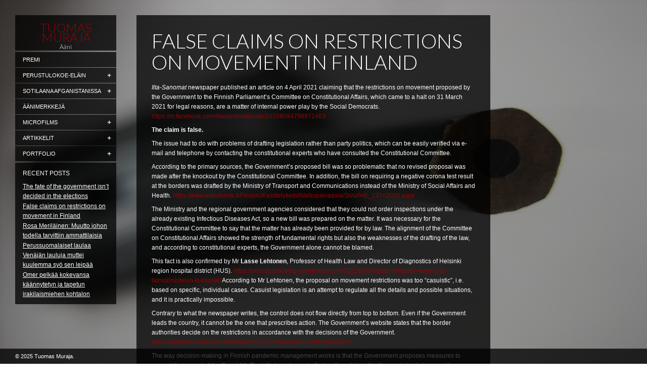

--- FILE ---
content_type: text/html; charset=UTF-8
request_url: http://tuomasmuraja.com/?p=1759
body_size: 33474
content:
<!DOCTYPE html PUBLIC "-//W3C//DTD XHTML 1.0 Transitional//EN" "http://www.w3.org/TR/xhtml1/DTD/xhtml1-transitional.dtd">
<html xmlns="http://www.w3.org/1999/xhtml" lang="en-US">

<head profile="http://gmpg.org/xfn/11">
<meta http-equiv="Content-Type" content="text/html; charset=UTF-8" />

<title>Tuomas Muraja   &raquo; False claims on restrictions on movement in Finland</title>

<link rel="stylesheet" href="http://tuomasmuraja.com/wp-content/themes/soho/style.css" type="text/css" media="screen" />
<link rel="alternate" type="application/rss+xml" title="Tuomas Muraja RSS Feed" href="http://tuomasmuraja.com/?feed=rss2" />
<link rel="pingback" href="http://tuomasmuraja.com/xmlrpc.php" />
<link rel="stylesheet" type="text/css" media="all" href="http://tuomasmuraja.com/wp-content/themes/soho/pagenavi.css" />
<link rel="stylesheet" type="text/css" media="all" href="http://tuomasmuraja.com/wp-content/themes/soho/mainmenu.css" />
<link rel="stylesheet" type="text/css" media="all" href="http://tuomasmuraja.com/wp-content/themes/soho/shortcodes.css" />


<style type="text/css" media="screen"> </style>

<script type="text/javascript" src="http://tuomasmuraja.com/wp-content/themes/soho/js/jquery.js"></script>
<link rel='dns-prefetch' href='//s.w.org' />
<link rel="alternate" type="application/rss+xml" title="Tuomas Muraja &raquo; False claims on restrictions on movement in Finland Comments Feed" href="http://tuomasmuraja.com/?feed=rss2&#038;p=1759" />
		<script type="text/javascript">
			window._wpemojiSettings = {"baseUrl":"https:\/\/s.w.org\/images\/core\/emoji\/12.0.0-1\/72x72\/","ext":".png","svgUrl":"https:\/\/s.w.org\/images\/core\/emoji\/12.0.0-1\/svg\/","svgExt":".svg","source":{"concatemoji":"http:\/\/tuomasmuraja.com\/wp-includes\/js\/wp-emoji-release.min.js?ver=5.4.18"}};
			/*! This file is auto-generated */
			!function(e,a,t){var n,r,o,i=a.createElement("canvas"),p=i.getContext&&i.getContext("2d");function s(e,t){var a=String.fromCharCode;p.clearRect(0,0,i.width,i.height),p.fillText(a.apply(this,e),0,0);e=i.toDataURL();return p.clearRect(0,0,i.width,i.height),p.fillText(a.apply(this,t),0,0),e===i.toDataURL()}function c(e){var t=a.createElement("script");t.src=e,t.defer=t.type="text/javascript",a.getElementsByTagName("head")[0].appendChild(t)}for(o=Array("flag","emoji"),t.supports={everything:!0,everythingExceptFlag:!0},r=0;r<o.length;r++)t.supports[o[r]]=function(e){if(!p||!p.fillText)return!1;switch(p.textBaseline="top",p.font="600 32px Arial",e){case"flag":return s([127987,65039,8205,9895,65039],[127987,65039,8203,9895,65039])?!1:!s([55356,56826,55356,56819],[55356,56826,8203,55356,56819])&&!s([55356,57332,56128,56423,56128,56418,56128,56421,56128,56430,56128,56423,56128,56447],[55356,57332,8203,56128,56423,8203,56128,56418,8203,56128,56421,8203,56128,56430,8203,56128,56423,8203,56128,56447]);case"emoji":return!s([55357,56424,55356,57342,8205,55358,56605,8205,55357,56424,55356,57340],[55357,56424,55356,57342,8203,55358,56605,8203,55357,56424,55356,57340])}return!1}(o[r]),t.supports.everything=t.supports.everything&&t.supports[o[r]],"flag"!==o[r]&&(t.supports.everythingExceptFlag=t.supports.everythingExceptFlag&&t.supports[o[r]]);t.supports.everythingExceptFlag=t.supports.everythingExceptFlag&&!t.supports.flag,t.DOMReady=!1,t.readyCallback=function(){t.DOMReady=!0},t.supports.everything||(n=function(){t.readyCallback()},a.addEventListener?(a.addEventListener("DOMContentLoaded",n,!1),e.addEventListener("load",n,!1)):(e.attachEvent("onload",n),a.attachEvent("onreadystatechange",function(){"complete"===a.readyState&&t.readyCallback()})),(n=t.source||{}).concatemoji?c(n.concatemoji):n.wpemoji&&n.twemoji&&(c(n.twemoji),c(n.wpemoji)))}(window,document,window._wpemojiSettings);
		</script>
		<style type="text/css">
img.wp-smiley,
img.emoji {
	display: inline !important;
	border: none !important;
	box-shadow: none !important;
	height: 1em !important;
	width: 1em !important;
	margin: 0 .07em !important;
	vertical-align: -0.1em !important;
	background: none !important;
	padding: 0 !important;
}
</style>
	<link rel='stylesheet' id='wp-block-library-css'  href='http://tuomasmuraja.com/wp-includes/css/dist/block-library/style.min.css?ver=5.4.18' type='text/css' media='all' />
<link rel='https://api.w.org/' href='http://tuomasmuraja.com/index.php?rest_route=/' />
<link rel="EditURI" type="application/rsd+xml" title="RSD" href="http://tuomasmuraja.com/xmlrpc.php?rsd" />
<link rel="wlwmanifest" type="application/wlwmanifest+xml" href="http://tuomasmuraja.com/wp-includes/wlwmanifest.xml" /> 
<link rel='prev' title='Rosa Meriläinen: Muutto johon todella tarvittiin ammattilaisia' href='http://tuomasmuraja.com/?p=1719' />
<link rel='next' title='The fate of the government isn&#8217;t decided in the elections' href='http://tuomasmuraja.com/?p=1761' />
<meta name="generator" content="WordPress 5.4.18" />
<link rel="canonical" href="http://tuomasmuraja.com/?p=1759" />
<link rel='shortlink' href='http://tuomasmuraja.com/?p=1759' />
<link rel="alternate" type="application/json+oembed" href="http://tuomasmuraja.com/index.php?rest_route=%2Foembed%2F1.0%2Fembed&#038;url=http%3A%2F%2Ftuomasmuraja.com%2F%3Fp%3D1759" />
<link rel="alternate" type="text/xml+oembed" href="http://tuomasmuraja.com/index.php?rest_route=%2Foembed%2F1.0%2Fembed&#038;url=http%3A%2F%2Ftuomasmuraja.com%2F%3Fp%3D1759&#038;format=xml" />
 
<script type="text/javascript" src="http://tuomasmuraja.com/wp-content/themes/soho/js/superfish.js"> </script>
<script type="text/javascript">
	jQuery(function(){
		jQuery('ul.superfish').superfish();
	});
</script>
<link href='http://fonts.googleapis.com/css?family=Lato:300' rel='stylesheet' type='text/css'>

</head>
<body>
  <div id="bgimage"> <img src="http://tuomasmuraja.com/wp-content/themes/soho/images/inheader/rotator.php" class="stretch" /> </div>
  <div id="container"> 
	
		<div id="header">  
    
    		<div id="logo"> 
        						<a href="http://tuomasmuraja.com/" class="site-title">Tuomas Muraja</a>
                <div id="site-description">Ääni</div>	
				    		</div>
    
    		<div id="mainmenu"> 
								 
					<div class="menu-main-container"><ul id="menu-main" class="mainnav superfish"><li id="menu-item-11" class="menu-item menu-item-type-post_type menu-item-object-page menu-item-home menu-item-11"><a href="http://tuomasmuraja.com/">Premi</a></li>
<li id="menu-item-1568" class="menu-item menu-item-type-post_type menu-item-object-page menu-item-has-children menu-item-1568"><a href="http://tuomasmuraja.com/?page_id=1550">Perustulokoe-eläin</a>
<ul class="sub-menu">
	<li id="menu-item-1640" class="menu-item menu-item-type-post_type menu-item-object-page menu-item-1640"><a href="http://tuomasmuraja.com/?page_id=1638">Perustulo kannustaa töihin aktiivimalleja paremmin</a></li>
	<li id="menu-item-1606" class="menu-item menu-item-type-post_type menu-item-object-page menu-item-1606"><a href="http://tuomasmuraja.com/?page_id=1604">Perustulo vapauttaa ja tuo turvaa</a></li>
	<li id="menu-item-1599" class="menu-item menu-item-type-post_type menu-item-object-page menu-item-1599"><a href="http://tuomasmuraja.com/?page_id=1592">Perustulo toisi turvaa taiteilijalle</a></li>
	<li id="menu-item-1587" class="menu-item menu-item-type-post_type menu-item-object-page menu-item-1587"><a href="http://tuomasmuraja.com/?page_id=1585">Le revenu minimum de base encourage à travailler plus que les modèles d’activation des chômeurs</a></li>
</ul>
</li>
<li id="menu-item-778" class="menu-item menu-item-type-post_type menu-item-object-page menu-item-has-children menu-item-778"><a href="http://tuomasmuraja.com/?page_id=776">Sotilaana Afganistanissa</a>
<ul class="sub-menu">
	<li id="menu-item-1715" class="menu-item menu-item-type-post_type menu-item-object-page menu-item-1715"><a href="http://tuomasmuraja.com/?page_id=1711">Paluu normaaliin on rauhanturvaajille hankalaa</a></li>
	<li id="menu-item-1502" class="menu-item menu-item-type-post_type menu-item-object-page menu-item-1502"><a href="http://tuomasmuraja.com/?page_id=1500">Sotilaat kysyttyjä asiantuntijoita</a></li>
	<li id="menu-item-1469" class="menu-item menu-item-type-post_type menu-item-object-page menu-item-1469"><a href="http://tuomasmuraja.com/?page_id=1468">Suomalaiset rauhanturva- ja kriisinhallintaoperaatioissa</a></li>
	<li id="menu-item-1460" class="menu-item menu-item-type-post_type menu-item-object-page menu-item-1460"><a href="http://tuomasmuraja.com/?page_id=1457">Itsenäisyyspäivä Camp Katariinassa Kabulissa</a></li>
	<li id="menu-item-1408" class="menu-item menu-item-type-post_type menu-item-object-page menu-item-1408"><a href="http://tuomasmuraja.com/?page_id=1405">Mielen hiekkamyrskyyn ei jätetä ketään yksin</a></li>
	<li id="menu-item-1393" class="menu-item menu-item-type-post_type menu-item-object-page menu-item-1393"><a href="http://tuomasmuraja.com/?page_id=1391">Kyllä norjalaisille ruoka maistui vaan ei työ</a></li>
	<li id="menu-item-1374" class="menu-item menu-item-type-post_type menu-item-object-page menu-item-1374"><a href="http://tuomasmuraja.com/?page_id=1366">Valtiokonttori ei pidä veteraanikuntoutuksesta</a></li>
	<li id="menu-item-1361" class="menu-item menu-item-type-post_type menu-item-object-page menu-item-1361"><a href="http://tuomasmuraja.com/?page_id=1345">Sotilaana Afganistanissa -teos esillä mediassa</a></li>
	<li id="menu-item-1320" class="menu-item menu-item-type-post_type menu-item-object-page menu-item-1320"><a href="http://tuomasmuraja.com/?page_id=1316">Otteita runsaasta palautetulvasta</a></li>
	<li id="menu-item-1277" class="menu-item menu-item-type-post_type menu-item-object-page menu-item-1277"><a href="http://tuomasmuraja.com/?page_id=1271">Sotilaana Afganistanissa -kirjan julkistamisjuhlat</a></li>
	<li id="menu-item-1246" class="menu-item menu-item-type-post_type menu-item-object-page menu-item-1246"><a href="http://tuomasmuraja.com/?page_id=1242">Tiedottaminen on kansan manipulointia</a></li>
	<li id="menu-item-1236" class="menu-item menu-item-type-post_type menu-item-object-page menu-item-1236"><a href="http://tuomasmuraja.com/?page_id=1234">Iltajupinat posella</a></li>
	<li id="menu-item-1227" class="menu-item menu-item-type-post_type menu-item-object-page menu-item-1227"><a href="http://tuomasmuraja.com/?page_id=1220">Suomi rauhanturvaamisen suurvalta &#8211; edelleen</a></li>
	<li id="menu-item-1198" class="menu-item menu-item-type-post_type menu-item-object-page menu-item-1198"><a href="http://tuomasmuraja.com/?page_id=1193">Suomen ydinosaaminen vaikeutui jo vuonna 2006</a></li>
	<li id="menu-item-1187" class="menu-item menu-item-type-post_type menu-item-object-page menu-item-1187"><a href="http://tuomasmuraja.com/?page_id=1182">Joen yli</a></li>
	<li id="menu-item-1164" class="menu-item menu-item-type-post_type menu-item-object-page menu-item-1164"><a href="http://tuomasmuraja.com/?page_id=1161">Parikymmentä poliisiasemaa pystytettiin Afganistaniin</a></li>
	<li id="menu-item-1147" class="menu-item menu-item-type-post_type menu-item-object-page menu-item-1147"><a href="http://tuomasmuraja.com/?page_id=1145">Huono johtaminen luo turvattomuutta</a></li>
	<li id="menu-item-1118" class="menu-item menu-item-type-post_type menu-item-object-page menu-item-1118"><a href="http://tuomasmuraja.com/?page_id=1116">Mediaupseerin työ oli monipuolista</a></li>
	<li id="menu-item-1107" class="menu-item menu-item-type-post_type menu-item-object-page menu-item-1107"><a href="http://tuomasmuraja.com/?page_id=1104">Punaisten peltojen määrä kasvaa Afganistanissa</a></li>
	<li id="menu-item-1087" class="menu-item menu-item-type-post_type menu-item-object-page menu-item-1087"><a href="http://tuomasmuraja.com/?page_id=1082">Vanhan lipun lasku tuo uutta toivoa paremmasta</a></li>
	<li id="menu-item-1071" class="menu-item menu-item-type-post_type menu-item-object-page menu-item-1071"><a href="http://tuomasmuraja.com/?page_id=1063">Ote rauhanturvaajan puolison nettipäiväkirjasta</a></li>
	<li id="menu-item-1057" class="menu-item menu-item-type-post_type menu-item-object-page menu-item-1057"><a href="http://tuomasmuraja.com/?page_id=1055">Riot in Maimana</a></li>
	<li id="menu-item-1040" class="menu-item menu-item-type-post_type menu-item-object-page menu-item-1040"><a href="http://tuomasmuraja.com/?page_id=1036">Kielitaidottomuus on epäisänmaallista</a></li>
	<li id="menu-item-1031" class="menu-item menu-item-type-post_type menu-item-object-page menu-item-1031"><a href="http://tuomasmuraja.com/?page_id=1023">Afganistan haluaisi buzkashista olympialajin</a></li>
	<li id="menu-item-1019" class="menu-item menu-item-type-post_type menu-item-object-page menu-item-1019"><a href="http://tuomasmuraja.com/?page_id=1011">Rauhanturvatausta avasi ovet Naton päämajaan</a></li>
	<li id="menu-item-1002" class="menu-item menu-item-type-post_type menu-item-object-page menu-item-1002"><a href="http://tuomasmuraja.com/?page_id=994">Mitäs lähdit?</a></li>
	<li id="menu-item-1010" class="menu-item menu-item-type-post_type menu-item-object-page menu-item-1010"><a href="http://tuomasmuraja.com/?page_id=1005">Afganistanista palaavat tarvitsevat henkistä tukea</a></li>
	<li id="menu-item-782" class="menu-item menu-item-type-post_type menu-item-object-page menu-item-782"><a href="http://tuomasmuraja.com/?page_id=780">Suppea faitterisanasto</a></li>
	<li id="menu-item-792" class="menu-item menu-item-type-post_type menu-item-object-page menu-item-792"><a href="http://tuomasmuraja.com/?page_id=786">Medical exercise</a></li>
	<li id="menu-item-804" class="menu-item menu-item-type-post_type menu-item-object-page menu-item-804"><a href="http://tuomasmuraja.com/?page_id=796">Radio on aurinko Afganistanin naisille</a></li>
</ul>
</li>
<li id="menu-item-10" class="menu-item menu-item-type-post_type menu-item-object-page menu-item-10"><a href="http://tuomasmuraja.com/?page_id=7">Äänimerkkejä</a></li>
<li id="menu-item-16" class="menu-item menu-item-type-post_type menu-item-object-page menu-item-has-children menu-item-16"><a href="http://tuomasmuraja.com/?page_id=12">Microfilms</a>
<ul class="sub-menu">
	<li id="menu-item-535" class="menu-item menu-item-type-post_type menu-item-object-page menu-item-535"><a href="http://tuomasmuraja.com/?page_id=530">Kuolema kylässä</a></li>
	<li id="menu-item-720" class="menu-item menu-item-type-post_type menu-item-object-page menu-item-720"><a href="http://tuomasmuraja.com/?page_id=718">Fisherman&#8217;s Faithful</a></li>
	<li id="menu-item-766" class="menu-item menu-item-type-post_type menu-item-object-page menu-item-766"><a href="http://tuomasmuraja.com/?page_id=763">Finnish summer</a></li>
	<li id="menu-item-873" class="menu-item menu-item-type-post_type menu-item-object-page menu-item-873"><a href="http://tuomasmuraja.com/?page_id=868">Feet &#8211; Footage for every piece of news</a></li>
	<li id="menu-item-760" class="menu-item menu-item-type-post_type menu-item-object-page menu-item-760"><a href="http://tuomasmuraja.com/?page_id=758">Snowy Helsinki</a></li>
	<li id="menu-item-739" class="menu-item menu-item-type-post_type menu-item-object-page menu-item-739"><a href="http://tuomasmuraja.com/?page_id=737">Stairway to Hell-sinki</a></li>
	<li id="menu-item-716" class="menu-item menu-item-type-post_type menu-item-object-page menu-item-716"><a href="http://tuomasmuraja.com/?page_id=715">Tunnelmia Hietsun hallista</a></li>
	<li id="menu-item-692" class="menu-item menu-item-type-post_type menu-item-object-page menu-item-692"><a href="http://tuomasmuraja.com/?page_id=686">Pitäkää kiinni hatuistanne!</a></li>
	<li id="menu-item-629" class="menu-item menu-item-type-post_type menu-item-object-page menu-item-629"><a href="http://tuomasmuraja.com/?page_id=627">Scars of War</a></li>
	<li id="menu-item-506" class="menu-item menu-item-type-post_type menu-item-object-page menu-item-506"><a href="http://tuomasmuraja.com/?page_id=503">Päivi Storgård sai tarpeekseen nettivihasta</a></li>
	<li id="menu-item-486" class="menu-item menu-item-type-post_type menu-item-object-page menu-item-486"><a href="http://tuomasmuraja.com/?page_id=484">Timo Saarniemi pyöräilee kotikulmillaan Portsassa</a></li>
	<li id="menu-item-26" class="menu-item menu-item-type-post_type menu-item-object-page menu-item-26"><a href="http://tuomasmuraja.com/?page_id=24">Ile Kallion entinen SG Kitarapajassa</a></li>
	<li id="menu-item-463" class="menu-item menu-item-type-post_type menu-item-object-page menu-item-463"><a href="http://tuomasmuraja.com/?page_id=460">Happy Helsinki</a></li>
	<li id="menu-item-338" class="menu-item menu-item-type-post_type menu-item-object-page menu-item-338"><a href="http://tuomasmuraja.com/?page_id=336">Watch Your Head!</a></li>
	<li id="menu-item-30" class="menu-item menu-item-type-post_type menu-item-object-page menu-item-30"><a href="http://tuomasmuraja.com/?page_id=27">Subsidiarity</a></li>
	<li id="menu-item-310" class="menu-item menu-item-type-post_type menu-item-object-page menu-item-310"><a href="http://tuomasmuraja.com/?page_id=308">Apteekki</a></li>
	<li id="menu-item-96" class="menu-item menu-item-type-post_type menu-item-object-page menu-item-96"><a href="http://tuomasmuraja.com/?page_id=94">Library</a></li>
	<li id="menu-item-300" class="menu-item menu-item-type-post_type menu-item-object-page menu-item-300"><a href="http://tuomasmuraja.com/?page_id=299">Enemmän Eurooppaa</a></li>
	<li id="menu-item-298" class="menu-item menu-item-type-post_type menu-item-object-page menu-item-298"><a href="http://tuomasmuraja.com/?page_id=297">Junaelokuva</a></li>
	<li id="menu-item-192" class="menu-item menu-item-type-post_type menu-item-object-page menu-item-192"><a href="http://tuomasmuraja.com/?page_id=190">Pimeyden ytimessä</a></li>
	<li id="menu-item-296" class="menu-item menu-item-type-post_type menu-item-object-page menu-item-296"><a href="http://tuomasmuraja.com/?page_id=294">Joiku</a></li>
	<li id="menu-item-282" class="menu-item menu-item-type-post_type menu-item-object-page menu-item-282"><a href="http://tuomasmuraja.com/?page_id=280">EU-käsitteiden lausuntaopas</a></li>
	<li id="menu-item-670" class="menu-item menu-item-type-post_type menu-item-object-page menu-item-670"><a href="http://tuomasmuraja.com/?page_id=666">La Marseillaise</a></li>
</ul>
</li>
<li id="menu-item-34" class="menu-item menu-item-type-post_type menu-item-object-page menu-item-has-children menu-item-34"><a href="http://tuomasmuraja.com/?page_id=32">Artikkelit</a>
<ul class="sub-menu">
	<li id="menu-item-1543" class="menu-item menu-item-type-custom menu-item-object-custom menu-item-1543"><a href="http://http://www.tuomasmuraja.com/?p=1532">Laatumedian kyseenalaistaminen horjuttaa yhteiskuntaa</a></li>
	<li id="menu-item-1517" class="menu-item menu-item-type-post_type menu-item-object-page menu-item-1517"><a href="http://tuomasmuraja.com/?page_id=1513">Media nurturing populism</a></li>
	<li id="menu-item-1497" class="menu-item menu-item-type-post_type menu-item-object-page menu-item-1497"><a href="http://tuomasmuraja.com/?page_id=1488">Faktabaari etsii kansainvälistymis-mahdollisuuksia</a></li>
	<li id="menu-item-1434" class="menu-item menu-item-type-post_type menu-item-object-page menu-item-1434"><a href="http://tuomasmuraja.com/?page_id=1428">Kusiset paikat Brysselissä</a></li>
	<li id="menu-item-1421" class="menu-item menu-item-type-post_type menu-item-object-page menu-item-1421"><a href="http://tuomasmuraja.com/?page_id=1416">La Finlande renforcera la coopération avec l’OTAN</a></li>
	<li id="menu-item-1308" class="menu-item menu-item-type-post_type menu-item-object-page menu-item-1308"><a href="http://tuomasmuraja.com/?page_id=1304">Sininen metsä lumoaa belgialaiset keväisin</a></li>
	<li id="menu-item-1255" class="menu-item menu-item-type-post_type menu-item-object-page menu-item-1255"><a href="http://tuomasmuraja.com/?page_id=1250">Isännöintialasta tuli kasvava ja työllistävä bisnes</a></li>
	<li id="menu-item-1137" class="menu-item menu-item-type-post_type menu-item-object-page menu-item-1137"><a href="http://tuomasmuraja.com/?page_id=1133">Belgialaispanimo panostaa terveysoluihin</a></li>
	<li id="menu-item-1096" class="menu-item menu-item-type-post_type menu-item-object-page menu-item-1096"><a href="http://tuomasmuraja.com/?page_id=1090">Suomalainen iirinelvyttäjä, Irlannin kunniakansalainen</a></li>
	<li id="menu-item-1045" class="menu-item menu-item-type-post_type menu-item-object-page menu-item-1045"><a href="http://tuomasmuraja.com/?page_id=1041">Näytille tuodut kongolaiset kuolivat kylmään Belgiassa</a></li>
	<li id="menu-item-972" class="menu-item menu-item-type-post_type menu-item-object-page menu-item-972"><a href="http://tuomasmuraja.com/?page_id=965">Ranskalaisbierologi ihastui Suomen olutkulttuuriin</a></li>
	<li id="menu-item-957" class="menu-item menu-item-type-post_type menu-item-object-page menu-item-957"><a href="http://tuomasmuraja.com/?page_id=948">Suomesta ei ole Euroopan talousneuvonantajaksi</a></li>
	<li id="menu-item-940" class="menu-item menu-item-type-post_type menu-item-object-page menu-item-940"><a href="http://tuomasmuraja.com/?page_id=931">Oktoberfest-kausi tuo tarjoilijalle 15 000 euroa</a></li>
	<li id="menu-item-912" class="menu-item menu-item-type-post_type menu-item-object-page menu-item-912"><a href="http://tuomasmuraja.com/?page_id=898">Nalle Wahlroos ei ole yhteiskunnan ongelma</a></li>
	<li id="menu-item-892" class="menu-item menu-item-type-post_type menu-item-object-page menu-item-892"><a href="http://tuomasmuraja.com/?page_id=880">Laura Mikkola kiinnostui orkesterin johtamisesta</a></li>
	<li id="menu-item-848" class="menu-item menu-item-type-post_type menu-item-object-page menu-item-848"><a href="http://tuomasmuraja.com/?page_id=839">Rock-kritiikin kuolema</a></li>
	<li id="menu-item-824" class="menu-item menu-item-type-post_type menu-item-object-page menu-item-824"><a href="http://tuomasmuraja.com/?page_id=819">Apotti-hankkeen tiellä on vielä monta mutkaa</a></li>
	<li id="menu-item-700" class="menu-item menu-item-type-post_type menu-item-object-page menu-item-700"><a href="http://tuomasmuraja.com/?page_id=694">Heimo Haitto piti itseään viuluniekkana</a></li>
	<li id="menu-item-710" class="menu-item menu-item-type-post_type menu-item-object-page menu-item-710"><a href="http://tuomasmuraja.com/?page_id=705">Hiljaa hyvä tulee Belgiassakin</a></li>
	<li id="menu-item-648" class="menu-item menu-item-type-post_type menu-item-object-page menu-item-648"><a href="http://tuomasmuraja.com/?page_id=644">Akin kielen kääntäminen ja tulkinta</a></li>
	<li id="menu-item-616" class="menu-item menu-item-type-post_type menu-item-object-page menu-item-616"><a href="http://tuomasmuraja.com/?page_id=554">La traduction de l&#8217;akilien</a></li>
	<li id="menu-item-494" class="menu-item menu-item-type-post_type menu-item-object-page menu-item-494"><a href="http://tuomasmuraja.com/?page_id=492">Lutherin kuolinnaamio Enontekiön kirkossa</a></li>
	<li id="menu-item-470" class="menu-item menu-item-type-post_type menu-item-object-page menu-item-470"><a href="http://tuomasmuraja.com/?page_id=466">Vihan kääntäminen</a></li>
	<li id="menu-item-442" class="menu-item menu-item-type-post_type menu-item-object-page menu-item-442"><a href="http://tuomasmuraja.com/?page_id=433">Painajainen Brysselin-metrossa</a></li>
	<li id="menu-item-393" class="menu-item menu-item-type-post_type menu-item-object-page menu-item-393"><a href="http://tuomasmuraja.com/?page_id=383">Kouluihin oma Eurooppa-oppiaine?</a></li>
	<li id="menu-item-372" class="menu-item menu-item-type-post_type menu-item-object-page menu-item-372"><a href="http://tuomasmuraja.com/?page_id=359">Mitä tapahtuu, kun opiskelija eksyy väärään luentosaliin</a></li>
	<li id="menu-item-354" class="menu-item menu-item-type-post_type menu-item-object-page menu-item-354"><a href="http://tuomasmuraja.com/?page_id=351">Lobbareiden salamyhkäisyys karisee</a></li>
	<li id="menu-item-328" class="menu-item menu-item-type-post_type menu-item-object-page menu-item-328"><a href="http://tuomasmuraja.com/?page_id=326">Brysselissä jalankulkija on kuningas</a></li>
	<li id="menu-item-291" class="menu-item menu-item-type-post_type menu-item-object-page menu-item-291"><a href="http://tuomasmuraja.com/?page_id=284">Himasen työ nostattaa Suomeen uudistushenkeä</a></li>
	<li id="menu-item-273" class="menu-item menu-item-type-post_type menu-item-object-page menu-item-273"><a href="http://tuomasmuraja.com/?page_id=271">Journalismi tarvitsee lisää elitismiä</a></li>
	<li id="menu-item-207" class="menu-item menu-item-type-post_type menu-item-object-page menu-item-207"><a href="http://tuomasmuraja.com/?page_id=205">Kiekkoilijoiden välisestä ystävyydestä</a></li>
	<li id="menu-item-92" class="menu-item menu-item-type-post_type menu-item-object-page menu-item-92"><a href="http://tuomasmuraja.com/?page_id=80">Kaurismäki-Suomen akin kieli puhuttelee ranskalaisia</a></li>
	<li id="menu-item-111" class="menu-item menu-item-type-post_type menu-item-object-page menu-item-111"><a href="http://tuomasmuraja.com/?page_id=108">Et sä tiedä kuka mä oon?</a></li>
	<li id="menu-item-134" class="menu-item menu-item-type-post_type menu-item-object-page menu-item-134"><a href="http://tuomasmuraja.com/?page_id=132">Translation of Silence: Two Films of Aki Kaurismäki</a></li>
</ul>
</li>
<li id="menu-item-116" class="menu-item menu-item-type-post_type menu-item-object-page menu-item-has-children menu-item-116"><a href="http://tuomasmuraja.com/?page_id=114">Portfolio</a>
<ul class="sub-menu">
	<li id="menu-item-1288" class="menu-item menu-item-type-post_type menu-item-object-page menu-item-1288"><a href="http://tuomasmuraja.com/?page_id=1279">Brändijournalisti tekee asiakkaasta asiantuntijan</a></li>
	<li id="menu-item-119" class="menu-item menu-item-type-post_type menu-item-object-page menu-item-119"><a href="http://tuomasmuraja.com/?page_id=117">CV suomeksi</a></li>
	<li id="menu-item-125" class="menu-item menu-item-type-post_type menu-item-object-page menu-item-125"><a href="http://tuomasmuraja.com/?page_id=123">CV In English</a></li>
	<li id="menu-item-147" class="menu-item menu-item-type-post_type menu-item-object-page menu-item-has-children menu-item-147"><a href="http://tuomasmuraja.com/?page_id=145">Julkaisuja</a>
	<ul class="sub-menu">
		<li id="menu-item-314" class="menu-item menu-item-type-post_type menu-item-object-page menu-item-314"><a href="http://tuomasmuraja.com/?page_id=312">Drive in -trappistiluostari</a></li>
		<li id="menu-item-156" class="menu-item menu-item-type-post_type menu-item-object-page menu-item-156"><a href="http://tuomasmuraja.com/?page_id=154">Suomalaisravintola sinnittelee Ateenassa</a></li>
		<li id="menu-item-149" class="menu-item menu-item-type-post_type menu-item-object-page menu-item-149"><a href="http://tuomasmuraja.com/?page_id=148">Euro-brändin voimalla hautaan asti</a></li>
		<li id="menu-item-248" class="menu-item menu-item-type-post_type menu-item-object-page menu-item-248"><a href="http://tuomasmuraja.com/?page_id=193">Juttunäytteitä netissä</a></li>
		<li id="menu-item-252" class="menu-item menu-item-type-post_type menu-item-object-page menu-item-252"><a href="http://tuomasmuraja.com/?page_id=250">Lehtileikkeitä Turun Sanomista</a></li>
	</ul>
</li>
</ul>
</li>
</ul></div>			  
								</div>
            
            <div id="leftbar">
				<div id="recent-posts-2" class="widgets">		<h2><span>Recent Posts</span></h2>		<ul>
											<li>
					<a href="http://tuomasmuraja.com/?p=1761">The fate of the government isn&#8217;t decided in the elections</a>
									</li>
											<li>
					<a href="http://tuomasmuraja.com/?p=1759" aria-current="page">False claims on restrictions on movement in Finland</a>
									</li>
											<li>
					<a href="http://tuomasmuraja.com/?p=1719">Rosa Meriläinen: Muutto johon todella tarvittiin ammattilaisia</a>
									</li>
											<li>
					<a href="http://tuomasmuraja.com/?p=1706">Perussuomalaiset laulaa Venäjän lauluja muttei kuulemma syö sen leipää</a>
									</li>
											<li>
					<a href="http://tuomasmuraja.com/?p=1681">Omer pelkää kokevansa käännytetyn ja tapetun irakilaismiehen kohtalon</a>
									</li>
					</ul>
		</div></div>

 	
    	</div>	
  
	
	<div id="content">
	
		<div class="post" id="post-1759">
			<div class="entry">
            	
            	<h1 class="entry-title">False claims on restrictions on movement in Finland</h1>
                
				
<p><em>Ilta-Sanomat</em> newspaper published an article on 4 April 2021 claiming that the restrictions on movement proposed by the Government to the Finnish Parliament&#8217;s Committee on Constitutional Affairs, which came to a halt on 31 March 2021 for legal reasons, are a matter of internal power play by the Social Democrats. <a rel="noreferrer noopener" href="https://m.facebook.com/iltasanomat/posts/10158094798971463" target="_blank">https://m.facebook.com/iltasanomat/posts/10158094798971463</a></p>



<p><strong>The claim is false.</strong> </p>



<p>The issue had to do with problems of drafting legislation rather than party politics, which can be easily verified via e-mail and telephone by contacting the constitutional experts who have consulted the Constitutional Committee.</p>



<p>According to the primary sources, the Government&#8217;s proposed bill was so problematic that no revised proposal was made after the knockout by the Constitutional Committee. In addition, the bill on requiring a negative corona test result at the borders was drafted by the Ministry of Transport and Communications instead of the Ministry of Social Affairs and Health. <a href="https://www.eduskunta.fi/FI/vaski/KasittelytiedotValtiopaivaasia/Sivut/HE_137+2020.aspx" target="_blank" rel="noreferrer noopener">https://www.eduskunta.fi/FI/vaski/KasittelytiedotValtiopaivaasia/Sivut/HE_137+2020.aspx</a></p>



<p>The Ministry and the regional government agencies considered that they could not order inspections under the already existing Infectious Diseases Act, so a new bill was prepared on the matter. It was necessary for the Constitutional Committee to say that the matter has already been provided for by law. The alignment of the Committee on Constitutional Affairs showed the strength of fundamental rights but also the weaknesses of the drafting of the law, and according to constitutional experts, the Government alone cannot be blamed.</p>



<p>This fact is also confirmed by Mr <strong>Lasse Lehtonen</strong>, Professor of Health Law and Director of Diagnostics of Helsinki region hospital district (HUS). <a rel="noreferrer noopener" href="https://perustuslakiblogi.wordpress.com/2021/04/04/lasse-lehtonen-korona-ja-lainvalmistelun-kukkaset/" target="_blank">https://perustuslakiblogi.wordpress.com/2021/04/04/lasse-lehtonen-korona-ja-lainvalmistelun-kukkaset/</a> According to Mr Lehtonen, the proposal on movement restrictions was too “casuistic”, i.e. based on specific, individual cases. Casuist legislation is an attempt to regulate all the details and possible situations, and it is practically impossible.</p>



<p>Contrary to what the newspaper writes, the control does not flow directly from top to bottom. Even if the Government leads the country, it cannot be the one that prescribes action. The Government’s website states that the border authorities decide on the restrictions in accordance with the decisions of the Government. <a href="https://valtioneuvosto.fi/en/information-on-coronavirus/current-restrictions" target="_blank" rel="noreferrer noopener">https://valtioneuvosto.fi/en/information-on-coronavirus/current-restrictions</a></p>



<p>The way decision-making in Finnish pandemic management works is that the Government proposes measures to prevent the spread of the Covid-19. The bills have been drafted on the advice of both experts in virology and lawyers.</p>



<p>The Committee on Constitutional Affairs examines the relationship between the proposed measures and fundamental rights, i.e. the Committee on Constitutional Affairs always has the last word. The Committee on Constitutional Affairs does not politicize but interprets the Constitution regardless of the governing parties. Nor does it make law a question of prestige. <a href="https://www.finlex.fi/fi/laki/ajantasa/1999/19990731" target="_blank" rel="noreferrer noopener">https://www.finlex.fi/fi/laki/ajantasa/1999/19990731</a></p>



<p>Legal experts of the Parliament note that in Finland, the Government does not appoint competent authorities, but they act independently in accordance with laws enacted by Parliament. They interpret the laws independently, so they are not bound by the Ministry&#8217;s interpretation, for example.</p>



<p><em>Sources: The Information Service of the Library of Parliament, the Prime Minister&#8217;s Office, Mr Lasse Lehtonen, Professor of Health Law, Finlex Data Bank</em></p>

				                
<!-- You can start editing here. -->


			<!-- If comments are closed. -->
		<p class="nocomments">Comments are closed.</p>

	

			</div>
		
		</div>
	

	</div>


<div id="footer">
	<div id="copyinfo">&copy; 2025 Tuomas Muraja. 

	

</div>
</div>
</div>
<script type='text/javascript' src='http://tuomasmuraja.com/wp-includes/js/wp-embed.min.js?ver=5.4.18'></script>
</body>
</html>


--- FILE ---
content_type: text/css
request_url: http://tuomasmuraja.com/wp-content/themes/soho/style.css
body_size: 8728
content:
/*
Theme Name: Soho
Theme URI: http://www.vivathemes.com
Description: Professional WordPress theme
Author: Viva Themes
Author URI: http://www.vivathemes.com
version: 1.0
Tags: two-column, widget-ready, business, personal, portfolio, fashion
*/

*{margin:0; padding:0;}

body {
	color: #fff;
	line-height: 165%;
	font-family: arial, helvetica, tahoma, sans-serif;
	font-size: 12px;
	margin:0;
	padding:0;
}
	
h1 {
	font-size: 26px;
	color: #f;
	margin-top: 20px;
	text-transform: uppercase;
	font-weight: normal;
	line-height: 28px;
	font-family: 'Lato', arial, helvetica, sans-serif;
}

h2 {
	color: #fff;
	margin:0;
	padding:0;
	margin-top: 20px;
	text-transform: uppercase;
	font-weight: normal;
	font-size: 22px;
	line-height: 22px;
	font-family: 'Lato', arial, helvetica, sans-serif;
}

h3 {
	color: #fff;
	margin:0;
	padding:0;
	margin-top: 20px;
	text-transform: uppercase;
	font-weight: normal;
	font-size: 20px;
	line-height: 22px;
	font-family: 'Lato', arial, helvetica, sans-serif;
}

h4 {
	color: #fff;
	margin:0;
	padding:0;
	margin-top: 20px;
	text-transform: uppercase;
	font-weight: normal;
	font-size: 16px;
	line-height: 22px;
	font-family: 'Lato', arial, helvetica, sans-serif;
}

h5 {
	color: #fff;
	margin:0;
	padding:0;
	margin-top: 20px;
	text-transform: uppercase;
	font-weight: normal;
	font-size: 12px;
	line-height: 22px;
	font-family: 'Lato', arial, helvetica, sans-serif;
}


p { margin-top: 6px; }

img { 
	border: none; padding:0; 
}

img a {
	border:none;
}

img.left { 
	float: left; border: none; padding: 6px 0 0 0; 
}

img.right { 
	float: right; border: none; padding: 0 0 0 6px; 
	}

blockquote {
	border-left:1px solid #ccc;
	margin:15px;
	padding:0 12px 0 12px;
	font-style: italic;
}

code{
	font-family:"Courier New", Courier, monospace;
}


/* links */

a {
	color: #990000;
	text-decoration: none;
}

a:hover {
	text-decoration: underline;
}

/* container */

#container {
	width: 970px;
	margin: 0;
	position: relative;
	z-index: 2;
}

#bgimage {
	display: block;
	position: fixed;
	top: 0px;
	left: 0px;
	width: 100%;
	height: 100%;
	z-index: 0;
}

#flashvideo {
	display: block;
	position: absolute;
	top: 0px;
	left: 0px;
	width: 100%;
	height: 100%;
	overflow: hidden;
	z-index: -1;
}

.stretch {
	width: 100%;
	height: 100%;
}
	
	
/* header */

#header {
  	width: 200px; 
  	float: left;
	clear: left;
	margin: 30px;
	position: fixed;
}

/* logo */

#logo {	
	width: 200px;
	float: left;
	height: 70px;
	margin: 0;
	background: url(images/transparent.png);
}

#logo a {
	color: #000;
}

#logo a.site-title {
	color: #990000;
	font-family: 'Lato', arial, helvetica, sans-serif;
	font-size: 24px;
	font-weight: normal;
	text-decoration: none;
	text-transform: uppercase;
	display: block;
	margin-top: 15px;
	text-align: center;
}

#site-description {
	font-family: 'Lato', arial, helvetica, sans-serif;
	text-align: center;
}


/* search */

#searchform {
	padding:0;
	margin:0;
	margin-top: 11px;
}

#searchform input#s {
	margin:0;
	padding: 0;
	color: #999;
	width: 150px;
	border: none;
	font-size: 10px;
	height: 15px;
	line-height: 15px;
	padding: 3px 5px;
	background: #fff;
	float: left;
}

#searchform input#searchsubmit {
	display: none;
}


/* content */

#content {
	width: 640px;
	float: right;
	margin-top: 30px;
	padding: 30px;
	background: url(images/transparent.png);
	margin-bottom: 50px;
}

.attachment-mainthumb {
	float: left;
	clear: left;
	padding: 10px;
	background: url(images/transparent.png);
	width: 620px;
	height: 200px;
	margin-bottom: 10px;
}

.post {
	margin:0;
	padding:0;
	margin-bottom: 30px;
	float: left;
	width: 100%;
}

.entry {
}

h1.entry-title {
	padding: 0;
	line-height: 18px;
	margin-top: 0px;
}
	
h2.entry-title {
	padding: 0;
	line-height: 46px;
	margin: 0;
}

h1.entry-title,	
h2.entry-title a {
	color: #fff;
	padding:0;
	text-transform: uppercase;
	font-weight: normal;
	font-size: 40px;
	line-height: 42px;
	text-decoration: none;
	margin-bottom: 20px;
	font-family: 'Lato', arial, helvetica, sans-serif;
}

h2.entry-title a:hover {
	text-decoration: none;
}

h2.pagetitle {
	display: none;
}

.post ul {}

.post li {
	margin-left: 15px;
}

.entry p {
	margin:8px 0;
}

a.more-link {
	color: #fff;
	text-decoration: none;
	font-size: 12px;
	padding-right: 25px;
	background: url(images/plus.png) no-repeat right;
	line-height: 14px;
	float: left;
	display: block;
	margin-top: 7px;
	margin-left: 2px;
}

a.more-link:hover {
	text-decoration: underline;
}

/* Left Sidebar*/

#leftbar {
	width: 200px;
	float: left;
	clear: left;
	margin-top: 3px;	
	padding: 0;
}

#leftbar .widgets {
	margin-bottom: 1px;
	background: url(images/transparent.png);
	width: 170px;
	padding: 10px 15px;
	float: left;
	clear: left;
}

#leftbar h2 {
	margin: 0;
	padding: 0;
	color: #fff;
	margin-bottom: 5px;
	font-size: 12px;
	text-transform: uppercase;
	font-weight: normal;
	font-style: normal;
	font-family: arial, helvetica, sans-serif;
}

#leftbar ul {
	float: left;
	margin: 0;
	padding: 0;
}

#leftbar ul li {
	list-style: none;
	width: 170px;
	float: left;
	margin: 0;
}

#leftbar ul li a {
	text-decoration: underline;
	color: #fff;
	line-height: 20px;
}

#leftbar ul li a:hover {
	text-decoration: none;
}

/* comments */


#commentform {
	margin:0;
	padding:0;
}
	
#commentform p {
	color: #fff;
}
	
#commentform a { 
	color: #fff; 
	text-decoration: none; 
	line-height: 14pt;
}
	
#commentform h3 {
	font-size: 10pt;
	font-weight: normal;
	color: #fff;
	margin:0;
	padding:0;
}
	
#comment {
	width:80%;
	padding: 5px;
}

#author, #email, #url, #comment, #submit {
	font-size: 11px;
	margin: 5px 5px 0 0;
	border: none;
	border: solid 1px #3b3b3b;
	background: none;
	color: #fff;
	padding-left: 5px;
}

#author, #email, #url {
	height:16px;
	padding-top:5px;
	padding-bottom: 5px;
}
	
#submit {
	margin:5px 5px 0 0; 
	cursor:pointer;
	color: #fff;
	padding: 4px 7px;
	border: solid 1px #3b3b3b;
	background: none;
}

#comments {
	margin:0; 
	padding:0;
}

#respond h3,
h3#comments {
	color: #fff;
	margin-bottom: 5px;
	margin-top: 10px;
	font-size: 18px;
	line-height: 120%;
	text-transform: uppercase;
	font-weight: normal;
}	


.reply a.comment-reply-link {
	font-size: 11px;
	border: none;
	padding:0;
	color: #fff;
	padding-right: 23px;
	background: url(images/plus.png) no-repeat right;
	text-decoration: underline;
}

.reply a.comment-reply-link:hover,
#submit:hover {
	text-decoration: none;
}

ol.commentlist { 
	list-style-type: none; 
	margin:0; 
	padding:0; 
	float:left;
	margin-top: 15px;
	margin-left: 5px;
}

.avatar {
	float:left; 
	margin:0 12px 0 0;
}

ol.commentlist li {
	border: solid 1px #3b3b3b;
	margin: 0;
	padding: 20px;
	list-style-type:none;
	float: left;
    width: 560px;
	margin-bottom: 20px;
}

ol.commentlist ul li {
    border: none;
    padding: 20px;
	width: 90%;
	padding-bottom: 0;
	padding-right: 0;
	background: none;
}

ol.commentlist li.alt {
	
}

ol.commentlist li p {
	margin: 6px 0 6px 0; 
	padding: 0 12px 0 0; 
	line-height: 14pt;
}

ol.commentlist a {
	color:#fff;
	text-decoration: underline;
}

cite {
	font-family: arial, verdana, tahoma;
	font-size: 9pt;
	font-weight: bold;
	font-style: normal;
	}
	
cite a {
	color: #000; 
	text-decoration: none; 
	border-bottom: 1px solid #ccc;
}

/* misc */

img.aligncenter {
	display: block;
	margin-left: auto;
	margin-right: auto;
}

img.alignright {
	padding: 4px;
	margin: 0 0 2px 7px;
	display: inline;
}

img.alignleft {
	padding: 4px;
	margin: 0 7px 2px 0;
	display: inline;
	padding-left: 2px;
}

.alignright {
	float: right;
}

.alignleft {
	float: left
}

.alignleft a {
	float:left; 
	margin:25px 0;
}

.alignright a {
	float:right;
	margin:25px 0;
}

.alignleft a {
	margin: 5px;
}
	
.wp-caption {
   	text-align: center;
   	background: url(images/transparent.png);
   	margin: 0 10px 10px 0;
}

.wp-caption img a{
   	margin: 0;
   	padding: 0;
   	border: 0 none;
	margin: 0 auto;
}

p.wp-caption-text {
   	font-size: 11px;
   	line-height: 17px;
   	padding: 0 4px 5px;
   	margin: 0;
	color: #fff;
}

p { margin-top: 6px; }

#archivelist {
	float:left;
	margin-right: 0;
	
}

#archivelist ul li {
	list-style: none;
	line-height: 35px;
}

#archivelist ul {
	height: auto;
	margin-bottom: 30px;
}

#archivelist ul li a {
	color: #666;
	text-transform: uppercase;
}

#archivelist ul li a:hover {
	text-decoration: none;
}

ol {
	margin: 10px;
}

ul {
	margin: 5px;
}


/* footer */

#footer {
	clear: left;
	float: left;
	width: 100%;
	position: fixed;
	bottom: 0;
	height: 30px;
	line-height: 30px;
	background: url(images/transparent.png);
}

#copyinfo {
	float: left;
	width: 970px;
	font-size: 11px;
	margin-left: 30px;
}

#footer a {
	color:#fff;
	text-decoration: none;
}

#footer a:hover {
	text-decoration: underline;
}


--- FILE ---
content_type: text/css
request_url: http://tuomasmuraja.com/wp-content/themes/soho/pagenavi.css
body_size: 1173
content:
.wp-pagenavi {
	margin-bottom: 5px;
	clear: both;
	float: left;
	margin-top: 20px;
	width: 100%;
}

.wp-pagenavi a, .wp-pagenavi a:link {
	padding: 3px 4px 3px 4px; 
	margin: 2px;
	text-decoration: none;
	border: none;
	color: #fff;
	background: url(images/transparent.png);	
}
.wp-pagenavi a:visited {
	padding: 3px 4px 3px 4px; 
	margin: 2px;
	text-decoration: none;
	border: none;
	color: #fff;
	background: url(images/transparent.png);	
}
.wp-pagenavi a:hover {	
	border: none;
	color: #990000;
	background: url(images/transparent.png);
}
.wp-pagenavi a:active {
	padding: 3px 4px 3px 4px; 
	margin: 2px;
	text-decoration: none;
	border: none;
	color: #990000;
	background: url(images/transparent.png);	
}
.wp-pagenavi span.pages {
	padding: 3px 4px 3px 4px; 
	margin: 2px 2px 2px 2px;
	color: #fff;
	border: none;
	background: url(images/transparent.png);
}
.wp-pagenavi span.current {
	padding: 3px 4px 3px 4px; 
	margin: 2px;
	font-weight: normal;
	border: none;
	color: #990000;
	background: url(images/transparent.png);
}
.wp-pagenavi span.extend {
	padding: 3px 4px 3px 4px; 
	margin: 2px;	
	border: none;
	color: #fff;
	background: url(images/transparent.png);
}

--- FILE ---
content_type: text/css
request_url: http://tuomasmuraja.com/wp-content/themes/soho/mainmenu.css
body_size: 2010
content:
#mainmenu {
	width: 200px;
	float: left;
	margin: 0;
	clear: left;
	margin-top: 2px;
}

.mainnav {
	margin: 0;
	padding: 0;
	list-style: none;
	float: left;
	width: 200px;
}

.mainnav * {
	margin: 0;
	padding: 0;
	list-style: none;
}


.mainnav ul {
	position: absolute;
	top: -999em;
	display: none;
}

.mainnav li {
	float: left;
	position: relative;
	z-index: 999;
	line-height: 30px;
	height: 30px;
	width: 185px;
	padding-left: 15px;
	margin-top: 1px;
	background: url(images/transparent.png);
}

.mainnav a {
	display: block;
	font-size: 11px;
	font-weight: normal;
	margin: 0;
	padding: 0;
	color: #fff;
	line-height: 30px;
	text-transform: uppercase;
	text-decoration: none;
}

.mainnav a:hover,
.mainnav li.current-menu-item a,
.mainnav li#current a,
.mainnav li.current-cat a,
.mainnav li.current_page_item a {
	text-decoration: none;
	color: #990000;
}

.mainnav li a.sf-with-ul {
    background: url(images/plus.png) no-repeat right transparent;
    padding-right: 8px;
}

.mainnav li:hover,
.mainnav li.current-menu-item,
.mainnav li#current,
.mainnav li.current-cat,
.mainnav li.current_page_item {
}

.mainnav ul li{ 
	width: 150px;
}

.mainnav li:hover ul,
ul.mainnav li.sfHover ul {
	left: 200px;
	top: -1px;
	width: 150px;
	padding-left: 1px;
}

.mainnav li:hover li ul,
.mainnav li.sfHover li ul {
	top: -999em;
}

.mainnav li li:hover ul,
ul.mainnav li li.sfHover ul {
	left: 150px;
	top: -1px;
}

.mainnav li:hover ul,
.mainnav li li:hover ul {
	top: -999em;
}

.mainnav li li {
	display: block;
	padding: 0px;
	height: auto !important;
	margin-top: 1px;
	line-height: 25px;
}

.mainnav li li a:link, 
.mainnav li li a:visited {
	display: block;
	height: auto !important;
	text-transform: uppercase;
    color: #fff;
	font-weight: normal;
	font-size: 11px;
	border: none;
	margin: 0;
	padding: 0;
	margin-left: 10px;
	line-height: 30px;
}

.mainnav li li.current-menu-item a,
.mainnav li li a:hover {
	color:#990000 !important;
}

.mainnav li li.current-menu-item,
.mainnav li li:hover {
}

--- FILE ---
content_type: text/css
request_url: http://tuomasmuraja.com/wp-content/themes/soho/shortcodes.css
body_size: 4268
content:
@charset "UTF-8";
/* CSS Document */

.bigbutton a {
	text-decoration: none;
	color: #fff;	
	font-size: 15px;
	padding: 6px 18px;
	font-family: arial, helvetica, sans-serif;
	margin: 5px 4px;
	vertical-align: middle;
	display: inline-block;
	zoom:1;
	*display:inline;
	-webkit-border-radius: 17px;
	-moz-border-radius: 17px;
	border-radius: 17px;
	text-shadow: 1px 1px #000;
}

.smallbutton a {
	text-decoration: none;
	color: #fff;	
	font-size: 11px;
	padding: 3px 11px;
	font-family: arial, helvetica, sans-serif;
	margin: 5px 4px;
	vertical-align: middle;
	display: inline-block;
	zoom:1;
	*display:inline;
	-webkit-border-radius: 14px;
	-moz-border-radius: 14px;
	border-radius: 14px;
	text-shadow: 1px 1px #000;
}
	
.bluebutton a {
	background: #0088cc;
	background: -webkit-gradient(linear, left top, left bottom, from(#00aed9), to(#0088cc));
	background: -moz-linear-gradient(top,  #00aed9,  #0088cc);
	background: linear-gradient(-90deg, #00aed9, #0088cc);
}

.bluebutton a:hover {
	background: #0088cc;
}

.greenbutton a {
	background: #669900;
	background: -webkit-gradient(linear, left top, left bottom, from(#82c300), to(#669900));
	background: -moz-linear-gradient(top,  #82c300,  #669900);
	background: linear-gradient(-90deg, #82c300, #669900);
}

.greenbutton a:hover {
	background: #669900;
}

.redbutton a {
	background: #cc0000;
	background: -webkit-gradient(linear, left top, left bottom, from(#e80000), to(#cc0000));
	background: -moz-linear-gradient(top,  #e80000,  #cc0000);
	background: linear-gradient(-90deg, #e80000, #cc0000);
}

.redbutton a:hover {
	background: #cc0000;
}

.brownbutton a {
	background: #e58c00;
	background: -webkit-gradient(linear, left top, left bottom, from(#fb9b00), to(#e58c00));
	background: -moz-linear-gradient(top,  #fb9b00,  #e58c00);
	background: linear-gradient(-90deg, #fb9b00, #e58c00);
}

.brownbutton a:hover {
	background: #e58c00;
}

.darkbutton a {
	background: #111;
	background: -webkit-gradient(linear, left top, left bottom, from(#666), to(#111));
	background: -moz-linear-gradient(top,  #666,  #111);
	background: linear-gradient(-90deg, #666, #111);
}

.darkbutton a:hover {
	background: #111;
}

.lightbutton a {
	color: #666;
	text-shadow: 1px 1px 1px #fff;
	background: #ccc;
	background: -webkit-gradient(linear, left top, left bottom, from(#eaeaea), to(#ccc));
	background: -moz-linear-gradient(top,  #eaeaea,  #ccc);
	background: linear-gradient(-90deg, #eaeaea, #ccc);
}

.lightbutton a:hover {
	background: #ccc;
}

p.alert {
	float: left;
	margin: 5px 10px;
	background: url(images/transparent.png);
	color: #e1b42f;
	padding: 10px 5px;
	width: 90%;
}

span.alert {
	background: url(images/alert-icon.png) no-repeat left;
	margin: 5px;
	padding: 5px;
	padding-left: 25px;
	
}

.alert a {
	color: #e1b42f;
	font-weight: bold;
}

p.cart {
	float: left;
	margin: 5px 10px;
	background: url(images/transparent.png);
	color: #6cb656;
	padding: 10px 5px;
	width: 90%;
}

span.cart {
	background: url(images/cart-icon.png) no-repeat left;
	margin: 5px;
	padding: 5px;
	padding-left: 25px;
}

.cart a {
	color: #6cb656;
	font-weight: bold;
}

p.doc {
	float: left;
	margin: 5px 10px;
	background: url(images/transparent.png);
	color: #fff;
	padding: 10px 5px;
	width: 90%;
}

span.doc {
	background: url(images/doc-icon.png) no-repeat left;
	margin: 5px;
	padding: 5px;
	padding-left: 25px;
}

.doc a {
	color: #fff;
	font-weight: bold;
}

p.download {
	float: left;
	margin: 5px 10px;
	background: url(images/transparent.png);
	color: #fff;
	padding: 10px 5px;
	width: 90%;
}

span.download {
	background: url(images/download-icon.png) no-repeat left;
	margin: 5px;
	padding: 5px;
	padding-left: 25px;
}

.download a {
	color: #fff;
	font-weight: bold;
}

.bigred a {
	text-decoration: none;
	color: #fff;	
	font-size: 15px;
	padding: 8px 22px;
	font-family: arial, helvetica, sans-serif;
	margin: 10px 0;
	vertical-align: middle;
	display: inline-block;
	-webkit-border-radius: 5px;
	-moz-border-radius: 5px;
	background: #990000;
	clear: left;
	float: left;
}

.halfcolumn {
	width: 46%;
	float: left;
	margin-right: 3%;
	margin-top: 10px;
	margin-bottom: 10px;
	position: relative;
}

.onethirdcolumn {
	width: 30%;
	float: left;
	margin-right: 3%;
	margin-top: 10px;
	margin-bottom: 10px;
}